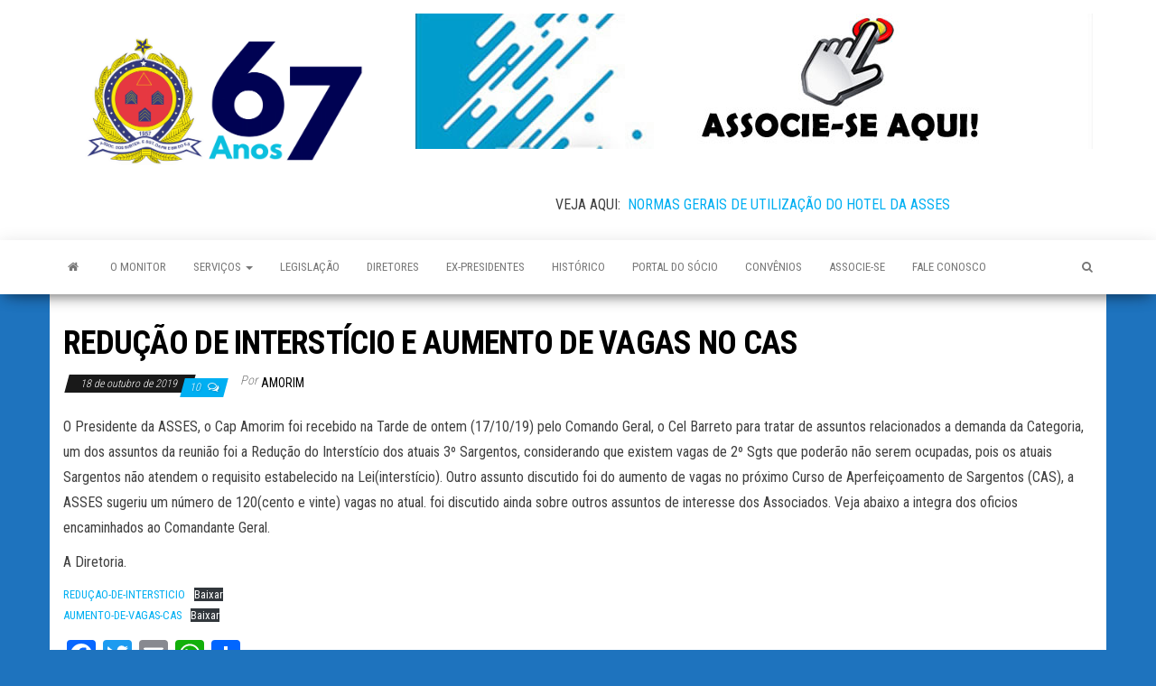

--- FILE ---
content_type: text/html; charset=UTF-8
request_url: http://www.asses.com.br/reducao-de-intersticio-e-aumento-de-vagas-no-cas/
body_size: 59719
content:
<!DOCTYPE html>
<html lang="pt-BR" xmlns:og="http://opengraphprotocol.org/schema/" xmlns:fb="http://www.facebook.com/2008/fbml">
	<head>
		<meta http-equiv="content-type" content="text/html; charset=UTF-8" />
		<meta http-equiv="X-UA-Compatible" content="IE=edge">
		<meta name="viewport" content="width=device-width, initial-scale=1">
		<link rel="pingback" href="http://www.asses.com.br/xmlrpc.php" />
		<title>REDUÇÃO DE INTERSTÍCIO E AUMENTO DE VAGAS NO CAS</title>
<meta name='robots' content='max-image-preview:large' />
	<style>img:is([sizes="auto" i], [sizes^="auto," i]) { contain-intrinsic-size: 3000px 1500px }</style>
	<link rel='dns-prefetch' href='//static.addtoany.com' />
<link rel='dns-prefetch' href='//fonts.googleapis.com' />
<link rel="alternate" type="application/rss+xml" title="Feed para  &raquo;" href="http://www.asses.com.br/feed/" />
<link rel="alternate" type="application/rss+xml" title="Feed de comentários para  &raquo;" href="http://www.asses.com.br/comments/feed/" />
<link rel="alternate" type="application/rss+xml" title="Feed de comentários para  &raquo; REDUÇÃO DE INTERSTÍCIO E AUMENTO DE VAGAS NO CAS" href="http://www.asses.com.br/reducao-de-intersticio-e-aumento-de-vagas-no-cas/feed/" />

<script type="text/javascript">
/* <![CDATA[ */
window._wpemojiSettings = {"baseUrl":"https:\/\/s.w.org\/images\/core\/emoji\/16.0.1\/72x72\/","ext":".png","svgUrl":"https:\/\/s.w.org\/images\/core\/emoji\/16.0.1\/svg\/","svgExt":".svg","source":{"concatemoji":"http:\/\/www.asses.com.br\/wp-includes\/js\/wp-emoji-release.min.js?ver=6.8.3"}};
/*! This file is auto-generated */
!function(s,n){var o,i,e;function c(e){try{var t={supportTests:e,timestamp:(new Date).valueOf()};sessionStorage.setItem(o,JSON.stringify(t))}catch(e){}}function p(e,t,n){e.clearRect(0,0,e.canvas.width,e.canvas.height),e.fillText(t,0,0);var t=new Uint32Array(e.getImageData(0,0,e.canvas.width,e.canvas.height).data),a=(e.clearRect(0,0,e.canvas.width,e.canvas.height),e.fillText(n,0,0),new Uint32Array(e.getImageData(0,0,e.canvas.width,e.canvas.height).data));return t.every(function(e,t){return e===a[t]})}function u(e,t){e.clearRect(0,0,e.canvas.width,e.canvas.height),e.fillText(t,0,0);for(var n=e.getImageData(16,16,1,1),a=0;a<n.data.length;a++)if(0!==n.data[a])return!1;return!0}function f(e,t,n,a){switch(t){case"flag":return n(e,"\ud83c\udff3\ufe0f\u200d\u26a7\ufe0f","\ud83c\udff3\ufe0f\u200b\u26a7\ufe0f")?!1:!n(e,"\ud83c\udde8\ud83c\uddf6","\ud83c\udde8\u200b\ud83c\uddf6")&&!n(e,"\ud83c\udff4\udb40\udc67\udb40\udc62\udb40\udc65\udb40\udc6e\udb40\udc67\udb40\udc7f","\ud83c\udff4\u200b\udb40\udc67\u200b\udb40\udc62\u200b\udb40\udc65\u200b\udb40\udc6e\u200b\udb40\udc67\u200b\udb40\udc7f");case"emoji":return!a(e,"\ud83e\udedf")}return!1}function g(e,t,n,a){var r="undefined"!=typeof WorkerGlobalScope&&self instanceof WorkerGlobalScope?new OffscreenCanvas(300,150):s.createElement("canvas"),o=r.getContext("2d",{willReadFrequently:!0}),i=(o.textBaseline="top",o.font="600 32px Arial",{});return e.forEach(function(e){i[e]=t(o,e,n,a)}),i}function t(e){var t=s.createElement("script");t.src=e,t.defer=!0,s.head.appendChild(t)}"undefined"!=typeof Promise&&(o="wpEmojiSettingsSupports",i=["flag","emoji"],n.supports={everything:!0,everythingExceptFlag:!0},e=new Promise(function(e){s.addEventListener("DOMContentLoaded",e,{once:!0})}),new Promise(function(t){var n=function(){try{var e=JSON.parse(sessionStorage.getItem(o));if("object"==typeof e&&"number"==typeof e.timestamp&&(new Date).valueOf()<e.timestamp+604800&&"object"==typeof e.supportTests)return e.supportTests}catch(e){}return null}();if(!n){if("undefined"!=typeof Worker&&"undefined"!=typeof OffscreenCanvas&&"undefined"!=typeof URL&&URL.createObjectURL&&"undefined"!=typeof Blob)try{var e="postMessage("+g.toString()+"("+[JSON.stringify(i),f.toString(),p.toString(),u.toString()].join(",")+"));",a=new Blob([e],{type:"text/javascript"}),r=new Worker(URL.createObjectURL(a),{name:"wpTestEmojiSupports"});return void(r.onmessage=function(e){c(n=e.data),r.terminate(),t(n)})}catch(e){}c(n=g(i,f,p,u))}t(n)}).then(function(e){for(var t in e)n.supports[t]=e[t],n.supports.everything=n.supports.everything&&n.supports[t],"flag"!==t&&(n.supports.everythingExceptFlag=n.supports.everythingExceptFlag&&n.supports[t]);n.supports.everythingExceptFlag=n.supports.everythingExceptFlag&&!n.supports.flag,n.DOMReady=!1,n.readyCallback=function(){n.DOMReady=!0}}).then(function(){return e}).then(function(){var e;n.supports.everything||(n.readyCallback(),(e=n.source||{}).concatemoji?t(e.concatemoji):e.wpemoji&&e.twemoji&&(t(e.twemoji),t(e.wpemoji)))}))}((window,document),window._wpemojiSettings);
/* ]]> */
</script>
<link rel='stylesheet' id='qligg-swiper-css' href='http://www.asses.com.br/wp-content/plugins/insta-gallery/assets/frontend/swiper/swiper.min.css?ver=4.3.3' type='text/css' media='all' />
<link rel='stylesheet' id='qligg-frontend-css' href='http://www.asses.com.br/wp-content/plugins/insta-gallery/build/frontend/css/style.css?ver=4.3.3' type='text/css' media='all' />
<style id='wp-emoji-styles-inline-css' type='text/css'>

	img.wp-smiley, img.emoji {
		display: inline !important;
		border: none !important;
		box-shadow: none !important;
		height: 1em !important;
		width: 1em !important;
		margin: 0 0.07em !important;
		vertical-align: -0.1em !important;
		background: none !important;
		padding: 0 !important;
	}
</style>
<link rel='stylesheet' id='wp-block-library-css' href='http://www.asses.com.br/wp-includes/css/dist/block-library/style.min.css?ver=6.8.3' type='text/css' media='all' />
<style id='classic-theme-styles-inline-css' type='text/css'>
/*! This file is auto-generated */
.wp-block-button__link{color:#fff;background-color:#32373c;border-radius:9999px;box-shadow:none;text-decoration:none;padding:calc(.667em + 2px) calc(1.333em + 2px);font-size:1.125em}.wp-block-file__button{background:#32373c;color:#fff;text-decoration:none}
</style>
<link rel='stylesheet' id='bplugins-plyrio-css' href='http://www.asses.com.br/wp-content/plugins/html5-video-player/public/css/h5vp.css?ver=2.5.27' type='text/css' media='all' />
<link rel='stylesheet' id='html5-player-video-style-css' href='http://www.asses.com.br/wp-content/plugins/html5-video-player/dist/frontend.css?ver=2.5.27' type='text/css' media='all' />
<link rel='stylesheet' id='buttons-css' href='http://www.asses.com.br/wp-includes/css/buttons.min.css?ver=6.8.3' type='text/css' media='all' />
<link rel='stylesheet' id='dashicons-css' href='http://www.asses.com.br/wp-includes/css/dashicons.min.css?ver=6.8.3' type='text/css' media='all' />
<link rel='stylesheet' id='mediaelement-css' href='http://www.asses.com.br/wp-includes/js/mediaelement/mediaelementplayer-legacy.min.css?ver=4.2.17' type='text/css' media='all' />
<link rel='stylesheet' id='wp-mediaelement-css' href='http://www.asses.com.br/wp-includes/js/mediaelement/wp-mediaelement.min.css?ver=6.8.3' type='text/css' media='all' />
<link rel='stylesheet' id='media-views-css' href='http://www.asses.com.br/wp-includes/css/media-views.min.css?ver=6.8.3' type='text/css' media='all' />
<link rel='stylesheet' id='wp-components-css' href='http://www.asses.com.br/wp-includes/css/dist/components/style.min.css?ver=6.8.3' type='text/css' media='all' />
<link rel='stylesheet' id='wp-preferences-css' href='http://www.asses.com.br/wp-includes/css/dist/preferences/style.min.css?ver=6.8.3' type='text/css' media='all' />
<link rel='stylesheet' id='wp-block-editor-css' href='http://www.asses.com.br/wp-includes/css/dist/block-editor/style.min.css?ver=6.8.3' type='text/css' media='all' />
<link rel='stylesheet' id='wp-reusable-blocks-css' href='http://www.asses.com.br/wp-includes/css/dist/reusable-blocks/style.min.css?ver=6.8.3' type='text/css' media='all' />
<link rel='stylesheet' id='wp-patterns-css' href='http://www.asses.com.br/wp-includes/css/dist/patterns/style.min.css?ver=6.8.3' type='text/css' media='all' />
<link rel='stylesheet' id='wp-editor-css' href='http://www.asses.com.br/wp-includes/css/dist/editor/style.min.css?ver=6.8.3' type='text/css' media='all' />
<link rel='stylesheet' id='qligg-backend-css' href='http://www.asses.com.br/wp-content/plugins/insta-gallery/build/backend/css/style.css?ver=4.3.3' type='text/css' media='all' />
<style id='global-styles-inline-css' type='text/css'>
:root{--wp--preset--aspect-ratio--square: 1;--wp--preset--aspect-ratio--4-3: 4/3;--wp--preset--aspect-ratio--3-4: 3/4;--wp--preset--aspect-ratio--3-2: 3/2;--wp--preset--aspect-ratio--2-3: 2/3;--wp--preset--aspect-ratio--16-9: 16/9;--wp--preset--aspect-ratio--9-16: 9/16;--wp--preset--color--black: #000000;--wp--preset--color--cyan-bluish-gray: #abb8c3;--wp--preset--color--white: #ffffff;--wp--preset--color--pale-pink: #f78da7;--wp--preset--color--vivid-red: #cf2e2e;--wp--preset--color--luminous-vivid-orange: #ff6900;--wp--preset--color--luminous-vivid-amber: #fcb900;--wp--preset--color--light-green-cyan: #7bdcb5;--wp--preset--color--vivid-green-cyan: #00d084;--wp--preset--color--pale-cyan-blue: #8ed1fc;--wp--preset--color--vivid-cyan-blue: #0693e3;--wp--preset--color--vivid-purple: #9b51e0;--wp--preset--gradient--vivid-cyan-blue-to-vivid-purple: linear-gradient(135deg,rgba(6,147,227,1) 0%,rgb(155,81,224) 100%);--wp--preset--gradient--light-green-cyan-to-vivid-green-cyan: linear-gradient(135deg,rgb(122,220,180) 0%,rgb(0,208,130) 100%);--wp--preset--gradient--luminous-vivid-amber-to-luminous-vivid-orange: linear-gradient(135deg,rgba(252,185,0,1) 0%,rgba(255,105,0,1) 100%);--wp--preset--gradient--luminous-vivid-orange-to-vivid-red: linear-gradient(135deg,rgba(255,105,0,1) 0%,rgb(207,46,46) 100%);--wp--preset--gradient--very-light-gray-to-cyan-bluish-gray: linear-gradient(135deg,rgb(238,238,238) 0%,rgb(169,184,195) 100%);--wp--preset--gradient--cool-to-warm-spectrum: linear-gradient(135deg,rgb(74,234,220) 0%,rgb(151,120,209) 20%,rgb(207,42,186) 40%,rgb(238,44,130) 60%,rgb(251,105,98) 80%,rgb(254,248,76) 100%);--wp--preset--gradient--blush-light-purple: linear-gradient(135deg,rgb(255,206,236) 0%,rgb(152,150,240) 100%);--wp--preset--gradient--blush-bordeaux: linear-gradient(135deg,rgb(254,205,165) 0%,rgb(254,45,45) 50%,rgb(107,0,62) 100%);--wp--preset--gradient--luminous-dusk: linear-gradient(135deg,rgb(255,203,112) 0%,rgb(199,81,192) 50%,rgb(65,88,208) 100%);--wp--preset--gradient--pale-ocean: linear-gradient(135deg,rgb(255,245,203) 0%,rgb(182,227,212) 50%,rgb(51,167,181) 100%);--wp--preset--gradient--electric-grass: linear-gradient(135deg,rgb(202,248,128) 0%,rgb(113,206,126) 100%);--wp--preset--gradient--midnight: linear-gradient(135deg,rgb(2,3,129) 0%,rgb(40,116,252) 100%);--wp--preset--font-size--small: 13px;--wp--preset--font-size--medium: 20px;--wp--preset--font-size--large: 36px;--wp--preset--font-size--x-large: 42px;--wp--preset--spacing--20: 0.44rem;--wp--preset--spacing--30: 0.67rem;--wp--preset--spacing--40: 1rem;--wp--preset--spacing--50: 1.5rem;--wp--preset--spacing--60: 2.25rem;--wp--preset--spacing--70: 3.38rem;--wp--preset--spacing--80: 5.06rem;--wp--preset--shadow--natural: 6px 6px 9px rgba(0, 0, 0, 0.2);--wp--preset--shadow--deep: 12px 12px 50px rgba(0, 0, 0, 0.4);--wp--preset--shadow--sharp: 6px 6px 0px rgba(0, 0, 0, 0.2);--wp--preset--shadow--outlined: 6px 6px 0px -3px rgba(255, 255, 255, 1), 6px 6px rgba(0, 0, 0, 1);--wp--preset--shadow--crisp: 6px 6px 0px rgba(0, 0, 0, 1);}:where(.is-layout-flex){gap: 0.5em;}:where(.is-layout-grid){gap: 0.5em;}body .is-layout-flex{display: flex;}.is-layout-flex{flex-wrap: wrap;align-items: center;}.is-layout-flex > :is(*, div){margin: 0;}body .is-layout-grid{display: grid;}.is-layout-grid > :is(*, div){margin: 0;}:where(.wp-block-columns.is-layout-flex){gap: 2em;}:where(.wp-block-columns.is-layout-grid){gap: 2em;}:where(.wp-block-post-template.is-layout-flex){gap: 1.25em;}:where(.wp-block-post-template.is-layout-grid){gap: 1.25em;}.has-black-color{color: var(--wp--preset--color--black) !important;}.has-cyan-bluish-gray-color{color: var(--wp--preset--color--cyan-bluish-gray) !important;}.has-white-color{color: var(--wp--preset--color--white) !important;}.has-pale-pink-color{color: var(--wp--preset--color--pale-pink) !important;}.has-vivid-red-color{color: var(--wp--preset--color--vivid-red) !important;}.has-luminous-vivid-orange-color{color: var(--wp--preset--color--luminous-vivid-orange) !important;}.has-luminous-vivid-amber-color{color: var(--wp--preset--color--luminous-vivid-amber) !important;}.has-light-green-cyan-color{color: var(--wp--preset--color--light-green-cyan) !important;}.has-vivid-green-cyan-color{color: var(--wp--preset--color--vivid-green-cyan) !important;}.has-pale-cyan-blue-color{color: var(--wp--preset--color--pale-cyan-blue) !important;}.has-vivid-cyan-blue-color{color: var(--wp--preset--color--vivid-cyan-blue) !important;}.has-vivid-purple-color{color: var(--wp--preset--color--vivid-purple) !important;}.has-black-background-color{background-color: var(--wp--preset--color--black) !important;}.has-cyan-bluish-gray-background-color{background-color: var(--wp--preset--color--cyan-bluish-gray) !important;}.has-white-background-color{background-color: var(--wp--preset--color--white) !important;}.has-pale-pink-background-color{background-color: var(--wp--preset--color--pale-pink) !important;}.has-vivid-red-background-color{background-color: var(--wp--preset--color--vivid-red) !important;}.has-luminous-vivid-orange-background-color{background-color: var(--wp--preset--color--luminous-vivid-orange) !important;}.has-luminous-vivid-amber-background-color{background-color: var(--wp--preset--color--luminous-vivid-amber) !important;}.has-light-green-cyan-background-color{background-color: var(--wp--preset--color--light-green-cyan) !important;}.has-vivid-green-cyan-background-color{background-color: var(--wp--preset--color--vivid-green-cyan) !important;}.has-pale-cyan-blue-background-color{background-color: var(--wp--preset--color--pale-cyan-blue) !important;}.has-vivid-cyan-blue-background-color{background-color: var(--wp--preset--color--vivid-cyan-blue) !important;}.has-vivid-purple-background-color{background-color: var(--wp--preset--color--vivid-purple) !important;}.has-black-border-color{border-color: var(--wp--preset--color--black) !important;}.has-cyan-bluish-gray-border-color{border-color: var(--wp--preset--color--cyan-bluish-gray) !important;}.has-white-border-color{border-color: var(--wp--preset--color--white) !important;}.has-pale-pink-border-color{border-color: var(--wp--preset--color--pale-pink) !important;}.has-vivid-red-border-color{border-color: var(--wp--preset--color--vivid-red) !important;}.has-luminous-vivid-orange-border-color{border-color: var(--wp--preset--color--luminous-vivid-orange) !important;}.has-luminous-vivid-amber-border-color{border-color: var(--wp--preset--color--luminous-vivid-amber) !important;}.has-light-green-cyan-border-color{border-color: var(--wp--preset--color--light-green-cyan) !important;}.has-vivid-green-cyan-border-color{border-color: var(--wp--preset--color--vivid-green-cyan) !important;}.has-pale-cyan-blue-border-color{border-color: var(--wp--preset--color--pale-cyan-blue) !important;}.has-vivid-cyan-blue-border-color{border-color: var(--wp--preset--color--vivid-cyan-blue) !important;}.has-vivid-purple-border-color{border-color: var(--wp--preset--color--vivid-purple) !important;}.has-vivid-cyan-blue-to-vivid-purple-gradient-background{background: var(--wp--preset--gradient--vivid-cyan-blue-to-vivid-purple) !important;}.has-light-green-cyan-to-vivid-green-cyan-gradient-background{background: var(--wp--preset--gradient--light-green-cyan-to-vivid-green-cyan) !important;}.has-luminous-vivid-amber-to-luminous-vivid-orange-gradient-background{background: var(--wp--preset--gradient--luminous-vivid-amber-to-luminous-vivid-orange) !important;}.has-luminous-vivid-orange-to-vivid-red-gradient-background{background: var(--wp--preset--gradient--luminous-vivid-orange-to-vivid-red) !important;}.has-very-light-gray-to-cyan-bluish-gray-gradient-background{background: var(--wp--preset--gradient--very-light-gray-to-cyan-bluish-gray) !important;}.has-cool-to-warm-spectrum-gradient-background{background: var(--wp--preset--gradient--cool-to-warm-spectrum) !important;}.has-blush-light-purple-gradient-background{background: var(--wp--preset--gradient--blush-light-purple) !important;}.has-blush-bordeaux-gradient-background{background: var(--wp--preset--gradient--blush-bordeaux) !important;}.has-luminous-dusk-gradient-background{background: var(--wp--preset--gradient--luminous-dusk) !important;}.has-pale-ocean-gradient-background{background: var(--wp--preset--gradient--pale-ocean) !important;}.has-electric-grass-gradient-background{background: var(--wp--preset--gradient--electric-grass) !important;}.has-midnight-gradient-background{background: var(--wp--preset--gradient--midnight) !important;}.has-small-font-size{font-size: var(--wp--preset--font-size--small) !important;}.has-medium-font-size{font-size: var(--wp--preset--font-size--medium) !important;}.has-large-font-size{font-size: var(--wp--preset--font-size--large) !important;}.has-x-large-font-size{font-size: var(--wp--preset--font-size--x-large) !important;}
:where(.wp-block-post-template.is-layout-flex){gap: 1.25em;}:where(.wp-block-post-template.is-layout-grid){gap: 1.25em;}
:where(.wp-block-columns.is-layout-flex){gap: 2em;}:where(.wp-block-columns.is-layout-grid){gap: 2em;}
:root :where(.wp-block-pullquote){font-size: 1.5em;line-height: 1.6;}
</style>
<link rel='stylesheet' id='slick-css' href='http://www.asses.com.br/wp-content/plugins/widget-post-slider/assets/css/slick.css?ver=all' type='text/css' media='all' />
<link rel='stylesheet' id='font-awesome-css-css' href='http://www.asses.com.br/wp-content/plugins/widget-post-slider/assets/css/font-awesome.min.css?ver=all' type='text/css' media='all' />
<link rel='stylesheet' id='widget-post-slider-style-css' href='http://www.asses.com.br/wp-content/plugins/widget-post-slider/assets/css/style.css?ver=all' type='text/css' media='all' />
<link rel='stylesheet' id='rss-retriever-css' href='http://www.asses.com.br/wp-content/plugins/wp-rss-retriever/inc/css/rss-retriever.css?ver=1.6.10' type='text/css' media='all' />
<link rel='stylesheet' id='spu-public-css-css' href='http://www.asses.com.br/wp-content/plugins/popups/public/assets/css/public.css?ver=1.9.3.8' type='text/css' media='all' />
<link rel='stylesheet' id='envo-magazine-fonts-css' href='https://fonts.googleapis.com/css?family=Roboto+Condensed%3A300%2C400%2C700&#038;subset=latin%2Clatin-ext' type='text/css' media='all' />
<link rel='stylesheet' id='bootstrap-css' href='http://www.asses.com.br/wp-content/themes/envo-magazine/css/bootstrap.css?ver=3.3.7' type='text/css' media='all' />
<link rel='stylesheet' id='envo-magazine-stylesheet-css' href='http://www.asses.com.br/wp-content/themes/envo-magazine/style.css?ver=1.3.4' type='text/css' media='all' />
<link rel='stylesheet' id='font-awesome-css' href='http://www.asses.com.br/wp-content/themes/envo-magazine/css/font-awesome.min.css?ver=4.7.0' type='text/css' media='all' />
<link rel='stylesheet' id='addtoany-css' href='http://www.asses.com.br/wp-content/plugins/add-to-any/addtoany.min.css?ver=1.16' type='text/css' media='all' />
<script type="text/javascript" src="http://www.asses.com.br/wp-includes/js/jquery/jquery.min.js?ver=3.7.1" id="jquery-core-js"></script>
<script type="text/javascript" src="http://www.asses.com.br/wp-includes/js/jquery/jquery-migrate.min.js?ver=3.4.1" id="jquery-migrate-js"></script>
<script type="text/javascript" id="addtoany-core-js-before">
/* <![CDATA[ */
window.a2a_config=window.a2a_config||{};a2a_config.callbacks=[];a2a_config.overlays=[];a2a_config.templates={};a2a_localize = {
	Share: "Compartilhar",
	Save: "Salvar",
	Subscribe: "Inscrever",
	Email: "Email",
	Bookmark: "Favoritos",
	ShowAll: "Mostrar tudo",
	ShowLess: "Mostrar menos",
	FindServices: "Procurar serviço(s)",
	FindAnyServiceToAddTo: "Encontrar rapidamente qualquer serviço para",
	PoweredBy: "Serviço fornecido por",
	ShareViaEmail: "Share via email",
	SubscribeViaEmail: "Subscribe via email",
	BookmarkInYourBrowser: "Adicionar aos favoritos",
	BookmarkInstructions: "Press Ctrl+D or \u2318+D to bookmark this page",
	AddToYourFavorites: "Adicionar a favoritos",
	SendFromWebOrProgram: "Send from any email address or email program",
	EmailProgram: "Email program",
	More: "More&#8230;",
	ThanksForSharing: "Thanks for sharing!",
	ThanksForFollowing: "Thanks for following!"
};
/* ]]> */
</script>
<script type="text/javascript" async src="https://static.addtoany.com/menu/page.js" id="addtoany-core-js"></script>
<script type="text/javascript" async src="http://www.asses.com.br/wp-content/plugins/add-to-any/addtoany.min.js?ver=1.1" id="addtoany-jquery-js"></script>
<link rel="https://api.w.org/" href="http://www.asses.com.br/wp-json/" /><link rel="alternate" title="JSON" type="application/json" href="http://www.asses.com.br/wp-json/wp/v2/posts/2182" /><link rel="EditURI" type="application/rsd+xml" title="RSD" href="http://www.asses.com.br/xmlrpc.php?rsd" />
<meta name="generator" content="WordPress 6.8.3" />
<link rel="canonical" href="http://www.asses.com.br/reducao-de-intersticio-e-aumento-de-vagas-no-cas/" />
<link rel='shortlink' href='http://www.asses.com.br/?p=2182' />
<link rel="alternate" title="oEmbed (JSON)" type="application/json+oembed" href="http://www.asses.com.br/wp-json/oembed/1.0/embed?url=http%3A%2F%2Fwww.asses.com.br%2Freducao-de-intersticio-e-aumento-de-vagas-no-cas%2F" />
<link rel="alternate" title="oEmbed (XML)" type="text/xml+oembed" href="http://www.asses.com.br/wp-json/oembed/1.0/embed?url=http%3A%2F%2Fwww.asses.com.br%2Freducao-de-intersticio-e-aumento-de-vagas-no-cas%2F&#038;format=xml" />
 <style> #h5vpQuickPlayer { width: 100%; max-width: 100%; margin: 0 auto; } </style> <!-- This code is added by Analytify (5.5.0) https://analytify.io/ !-->
			<script async src="https://www.googletagmanager.com/gtag/js?id=?G-LF3T446FWZ"></script>
			<script>
			window.dataLayer = window.dataLayer || [];
			function gtag(){dataLayer.push(arguments);}
			gtag('js', new Date());

			const configuration = JSON.parse( '{"anonymize_ip":"false","forceSSL":"false","allow_display_features":"false","debug_mode":true}' );
			const gaID = 'G-LF3T446FWZ';

			
			gtag('config', gaID, configuration);

			
			</script>

			<!-- This code is added by Analytify (5.5.0) !-->	<style type="text/css" id="envo-magazine-header-css">
				.site-title,
		.site-description {
			position: absolute;
			clip: rect(1px, 1px, 1px, 1px);
		}
		
	</style>
	<style type="text/css" id="custom-background-css">
body.custom-background { background-color: #1e73be; }
</style>
	<link rel="icon" href="http://www.asses.com.br/wp-content/uploads/2021/10/cropped-img-01-32x32.png" sizes="32x32" />
<link rel="icon" href="http://www.asses.com.br/wp-content/uploads/2021/10/cropped-img-01-192x192.png" sizes="192x192" />
<link rel="apple-touch-icon" href="http://www.asses.com.br/wp-content/uploads/2021/10/cropped-img-01-180x180.png" />
<meta name="msapplication-TileImage" content="http://www.asses.com.br/wp-content/uploads/2021/10/cropped-img-01-270x270.png" />
		<style type="text/css" id="wp-custom-css">
			.navbar-nav > li > a {
    border-bottom: 0;
    text-transform: uppercase;
    vertical-align: middle;
    display: inline-block;
    max-height: 60px;
    font-size: 13px;
}

.news-item h2 a {
    color: #000;
    font-size: 14px;
}

#text-15{
	float:left;
	margin-left:30px;
}
#text-17{
	float: left;
	margin-left:30px;
}

.site-branding-logo img {
	padding: 16px;
	
}		</style>
			</head>
	<body id="blog" class="wp-singular post-template-default single single-post postid-2182 single-format-standard custom-background wp-custom-logo wp-theme-envo-magazine">
		<div class="site-header container-fluid">
	<div class="container" >
		<div class="row" >
			<div class="site-heading col-md-4" >
				<div class="site-branding-logo">
					<a href="http://www.asses.com.br/" class="custom-logo-link" rel="home"><img width="2047" height="888" src="http://www.asses.com.br/wp-content/uploads/2025/01/cropped-ASSES-67-ANOS.png" class="custom-logo" alt="" decoding="async" fetchpriority="high" srcset="http://www.asses.com.br/wp-content/uploads/2025/01/cropped-ASSES-67-ANOS.png 2047w, http://www.asses.com.br/wp-content/uploads/2025/01/cropped-ASSES-67-ANOS-300x130.png 300w, http://www.asses.com.br/wp-content/uploads/2025/01/cropped-ASSES-67-ANOS-1024x444.png 1024w, http://www.asses.com.br/wp-content/uploads/2025/01/cropped-ASSES-67-ANOS-768x333.png 768w, http://www.asses.com.br/wp-content/uploads/2025/01/cropped-ASSES-67-ANOS-1536x666.png 1536w" sizes="(max-width: 2047px) 100vw, 2047px" /></a>				</div>
				<div class="site-branding-text">
											<p class="site-title"><a href="http://www.asses.com.br/" rel="home"></a></p>
					
									</div><!-- .site-branding-text -->
			</div>
							<div class="site-heading-sidebar col-md-8" >
					<div id="content-header-section" class="text-right">
						<div id="media_image-13" class="widget widget_media_image"><a href="https://portalasses.com.br/cadastro/"><img width="750" height="150" src="http://www.asses.com.br/wp-content/uploads/2020/04/bannerAsses5.jpg" class="image wp-image-2738  attachment-full size-full" alt="" style="max-width: 100%; height: auto;" decoding="async" srcset="http://www.asses.com.br/wp-content/uploads/2020/04/bannerAsses5.jpg 750w, http://www.asses.com.br/wp-content/uploads/2020/04/bannerAsses5-300x60.jpg 300w" sizes="(max-width: 750px) 100vw, 750px" /></a></div><div id="block-29" class="widget widget_block widget_text">
<p></p>
</div><div id="block-31" class="widget widget_block widget_text">
<p class="has-text-align-center"><mark style="background-color:#ffffff" class="has-inline-color has-vivid-red-color"><strong>  </strong></mark></p>
</div><div id="block-33" class="widget widget_block widget_text">
<p class="has-text-align-center">VEJA AQUI: <mark style="background-color:#ffffff" class="has-inline-color has-vivid-red-color"><a href="http://www.asses.com.br/wp-content/uploads/2024/11/NORMAS-DO-HOTEL.pdf" target="_blank" rel="noreferrer noopener">NORMAS GERAIS DE UTILIZAÇÃO DO HOTEL DA  ASSES</a></mark></p>
</div>	
					</div>
				</div>
				
		</div>
	</div>
</div>
 
<div class="main-menu">
	<nav id="site-navigation" class="navbar navbar-default">     
		<div class="container">   
			<div class="navbar-header">
									<div id="main-menu-panel" class="open-panel" data-panel="main-menu-panel">
						<span></span>
						<span></span>
						<span></span>
					</div>
							</div> 
						<ul class="nav navbar-nav search-icon navbar-left hidden-xs">
				<li class="home-icon">
					<a href="http://www.asses.com.br/" title="">
						<i class="fa fa-home"></i>
					</a>
				</li>
			</ul>
						<div class="menu-container"><ul id="menu-principal" class="nav navbar-nav navbar-left"><li itemscope="itemscope" itemtype="https://www.schema.org/SiteNavigationElement" id="menu-item-1252" class="menu-item menu-item-type-post_type menu-item-object-page menu-item-1252"><a title="O Monitor" href="http://www.asses.com.br/o-monitor/">O Monitor</a></li>
<li itemscope="itemscope" itemtype="https://www.schema.org/SiteNavigationElement" id="menu-item-1255" class="menu-item menu-item-type-post_type menu-item-object-page menu-item-has-children menu-item-1255 dropdown"><a title="Serviços" href="http://www.asses.com.br/servicos/" data-toggle="dropdown" class="dropdown-toggle" aria-haspopup="true">Serviços <span class="caret"></span></a>
<ul role="menu" class=" dropdown-menu" >
	<li itemscope="itemscope" itemtype="https://www.schema.org/SiteNavigationElement" id="menu-item-6790" class="menu-item menu-item-type-custom menu-item-object-custom menu-item-6790"><a title="Área Camping" href="https://portalasses.com.br/agenda_camping/">Área Camping</a></li>
	<li itemscope="itemscope" itemtype="https://www.schema.org/SiteNavigationElement" id="menu-item-1253" class="menu-item menu-item-type-post_type menu-item-object-page menu-item-1253"><a title="REPRESENTANTES DA ASSES NAS CIAS E BATALHÕES da PMES e CBMES." href="http://www.asses.com.br/representacoes-asses/">REPRESENTANTES DA ASSES NAS CIAS E BATALHÕES da PMES e CBMES.</a></li>
</ul>
</li>
<li itemscope="itemscope" itemtype="https://www.schema.org/SiteNavigationElement" id="menu-item-1256" class="menu-item menu-item-type-post_type menu-item-object-page menu-item-1256"><a title="Legislação" href="http://www.asses.com.br/legislacao/">Legislação</a></li>
<li itemscope="itemscope" itemtype="https://www.schema.org/SiteNavigationElement" id="menu-item-5145" class="menu-item menu-item-type-post_type menu-item-object-page menu-item-5145"><a title="Diretores" href="http://www.asses.com.br/diretores/">Diretores</a></li>
<li itemscope="itemscope" itemtype="https://www.schema.org/SiteNavigationElement" id="menu-item-1257" class="menu-item menu-item-type-post_type menu-item-object-page menu-item-1257"><a title="Ex-Presidentes" href="http://www.asses.com.br/ex-presidentes/">Ex-Presidentes</a></li>
<li itemscope="itemscope" itemtype="https://www.schema.org/SiteNavigationElement" id="menu-item-1258" class="menu-item menu-item-type-post_type menu-item-object-page menu-item-1258"><a title="Histórico" href="http://www.asses.com.br/historico/">Histórico</a></li>
<li itemscope="itemscope" itemtype="https://www.schema.org/SiteNavigationElement" id="menu-item-1349" class="menu-item menu-item-type-custom menu-item-object-custom menu-item-1349"><a title="Portal do Sócio" href="http://portalasses.com.br">Portal do Sócio</a></li>
<li itemscope="itemscope" itemtype="https://www.schema.org/SiteNavigationElement" id="menu-item-7581" class="menu-item menu-item-type-post_type menu-item-object-page menu-item-7581"><a title="Convênios" href="http://www.asses.com.br/relacao-de-convenios-asses/">Convênios</a></li>
<li itemscope="itemscope" itemtype="https://www.schema.org/SiteNavigationElement" id="menu-item-2650" class="menu-item menu-item-type-custom menu-item-object-custom menu-item-2650"><a title="Associe-se" target="_blank" href="https://portalasses.com.br/cadastro/">Associe-se</a></li>
<li itemscope="itemscope" itemtype="https://www.schema.org/SiteNavigationElement" id="menu-item-1251" class="menu-item menu-item-type-post_type menu-item-object-page menu-item-1251"><a title="Fale Conosco" href="http://www.asses.com.br/fale-conosco/">Fale Conosco</a></li>
</ul></div>			<ul class="nav navbar-nav search-icon navbar-right hidden-xs">
				<li class="top-search-icon">
					<a href="#">
						<i class="fa fa-search"></i>
					</a>
				</li>
				<div class="top-search-box">
					<form role="search" method="get" id="searchform" class="searchform" action="http://www.asses.com.br/">
				<div>
					<label class="screen-reader-text" for="s">Pesquisar por:</label>
					<input type="text" value="" name="s" id="s" />
					<input type="submit" id="searchsubmit" value="Pesquisar" />
				</div>
			</form>				</div>
			</ul>
		</div>
			</nav> 
</div>

<div class="container main-container" role="main">
	<div class="page-area">
		
<!-- start content container -->
<!-- start content container -->
<div class="row">      
	<article class="col-md-12">
		                         
				<div class="post-2182 post type-post status-publish format-standard has-post-thumbnail hentry category-noticias">
							
							<h1 class="single-title">REDUÇÃO DE INTERSTÍCIO E AUMENTO DE VAGAS NO CAS</h1>						<span class="posted-date">
		18 de outubro de 2019	</span>
	<span class="comments-meta">
						<a href="http://www.asses.com.br/reducao-de-intersticio-e-aumento-de-vagas-no-cas/#comments" rel="nofollow" title="ComentarREDUÇÃO DE INTERSTÍCIO E AUMENTO DE VAGAS NO CAS">
					10				</a>
					<i class="fa fa-comments-o"></i>
	</span>
								<span class="author-meta">
			<span class="author-meta-by">Por</span>
			<a href="http://www.asses.com.br/author/amorim/">
				Amorim			</a>
		</span>
						<div class="single-content"> 
						<div class="single-entry-summary">
							 
							
<p>O Presidente da ASSES, o  Cap Amorim foi recebido na Tarde de ontem (17/10/19) pelo Comando Geral, o Cel Barreto para tratar de assuntos relacionados a demanda da Categoria, um dos  assuntos da reunião foi a Redução do  Interstício dos atuais 3º Sargentos, considerando que existem vagas de 2º Sgts que  poderão não serem ocupadas, pois os atuais Sargentos não atendem o requisito estabelecido na Lei(interstício). Outro assunto discutido foi do aumento de vagas no próximo Curso de Aperfeiçoamento de Sargentos (CAS), a ASSES sugeriu um número de 120(cento e vinte) vagas no atual.  foi discutido ainda sobre outros assuntos de interesse dos Associados. Veja abaixo a integra dos oficios encaminhados ao Comandante Geral.</p>



<p>A Diretoria.</p>



<div class="wp-block-file"><a href="http://www.asses.com.br/wp-content/uploads/2019/10/REDUÇAO-DE-INTERSTICIO.pdf">REDUÇAO-DE-INTERSTICIO</a><a href="http://www.asses.com.br/wp-content/uploads/2019/10/REDUÇAO-DE-INTERSTICIO.pdf" class="wp-block-file__button" download>Baixar</a></div>



<div class="wp-block-file"><a href="http://www.asses.com.br/wp-content/uploads/2019/10/AUMENTO-DE-VAGAS-CAS.pdf">AUMENTO-DE-VAGAS-CAS</a><a href="http://www.asses.com.br/wp-content/uploads/2019/10/AUMENTO-DE-VAGAS-CAS.pdf" class="wp-block-file__button" download>Baixar</a></div>
<div class="addtoany_share_save_container addtoany_content addtoany_content_bottom"><div class="a2a_kit a2a_kit_size_32 addtoany_list" data-a2a-url="http://www.asses.com.br/reducao-de-intersticio-e-aumento-de-vagas-no-cas/" data-a2a-title="REDUÇÃO DE INTERSTÍCIO E AUMENTO DE VAGAS NO CAS"><a class="a2a_button_facebook" href="https://www.addtoany.com/add_to/facebook?linkurl=http%3A%2F%2Fwww.asses.com.br%2Freducao-de-intersticio-e-aumento-de-vagas-no-cas%2F&amp;linkname=REDU%C3%87%C3%83O%20DE%20INTERST%C3%8DCIO%20E%20AUMENTO%20DE%20VAGAS%20NO%20CAS" title="Facebook" rel="nofollow noopener" target="_blank"></a><a class="a2a_button_twitter" href="https://www.addtoany.com/add_to/twitter?linkurl=http%3A%2F%2Fwww.asses.com.br%2Freducao-de-intersticio-e-aumento-de-vagas-no-cas%2F&amp;linkname=REDU%C3%87%C3%83O%20DE%20INTERST%C3%8DCIO%20E%20AUMENTO%20DE%20VAGAS%20NO%20CAS" title="Twitter" rel="nofollow noopener" target="_blank"></a><a class="a2a_button_email" href="https://www.addtoany.com/add_to/email?linkurl=http%3A%2F%2Fwww.asses.com.br%2Freducao-de-intersticio-e-aumento-de-vagas-no-cas%2F&amp;linkname=REDU%C3%87%C3%83O%20DE%20INTERST%C3%8DCIO%20E%20AUMENTO%20DE%20VAGAS%20NO%20CAS" title="Email" rel="nofollow noopener" target="_blank"></a><a class="a2a_button_whatsapp" href="https://www.addtoany.com/add_to/whatsapp?linkurl=http%3A%2F%2Fwww.asses.com.br%2Freducao-de-intersticio-e-aumento-de-vagas-no-cas%2F&amp;linkname=REDU%C3%87%C3%83O%20DE%20INTERST%C3%8DCIO%20E%20AUMENTO%20DE%20VAGAS%20NO%20CAS" title="WhatsApp" rel="nofollow noopener" target="_blank"></a><a class="a2a_dd addtoany_share_save addtoany_share" href="https://www.addtoany.com/share"></a></div></div> 
							 
						</div><!-- .single-entry-summary -->
												<div class="entry-footer"><div class="cat-links"><span class="space-right">Categoria</span><a href="http://www.asses.com.br/category/noticias/">Notícias</a></div></div>					</div>
							<div class="prev-next-links">
					<div class="arrowLeft">
				<a href="http://www.asses.com.br/dias-das-criancas-bicanga/" rel="prev"><i class="fa fa-angle-double-left fa-2x" aria-hidden="true"></i></a>				<div class="prev-next-links-thumb">
					<a href="http://www.asses.com.br/dias-das-criancas-bicanga/" rel="prev"><img width="90" height="120" src="http://www.asses.com.br/wp-content/uploads/2019/10/criança2.jpg" class="attachment-envo-magazine-thumbnail size-envo-magazine-thumbnail wp-post-image" alt="" decoding="async" srcset="http://www.asses.com.br/wp-content/uploads/2019/10/criança2.jpg 960w, http://www.asses.com.br/wp-content/uploads/2019/10/criança2-225x300.jpg 225w, http://www.asses.com.br/wp-content/uploads/2019/10/criança2-768x1024.jpg 768w" sizes="(max-width: 90px) 100vw, 90px" /></a>				</div>
				<div class="prev-next-links-title">
					<a href="http://www.asses.com.br/dias-das-criancas-bicanga/" rel="prev">DIAS DAS CRIANÇAS &#8211; BICANGA</a>				</div>	
			</div>
			
			<div class="arrowRight">
				<a href="http://www.asses.com.br/prestacao-de-contas-dia-das-criancas/" rel="next"><i class="fa fa-angle-double-right fa-2x" aria-hidden="true"></i></a>				<div class="prev-next-links-thumb">
					<a href="http://www.asses.com.br/prestacao-de-contas-dia-das-criancas/" rel="next"><img width="160" height="82" src="http://www.asses.com.br/wp-content/uploads/2019/11/prestaçao-de-contas-011.jpg" class="attachment-envo-magazine-thumbnail size-envo-magazine-thumbnail wp-post-image" alt="" decoding="async" srcset="http://www.asses.com.br/wp-content/uploads/2019/11/prestaçao-de-contas-011.jpg 313w, http://www.asses.com.br/wp-content/uploads/2019/11/prestaçao-de-contas-011-300x154.jpg 300w" sizes="(max-width: 160px) 100vw, 160px" /></a>				</div>
				<div class="prev-next-links-title">
					<a href="http://www.asses.com.br/prestacao-de-contas-dia-das-criancas/" rel="next">PRESTAÇÃO DE CONTAS &#8211; DIA DAS CRIANÇAS</a>				</div>	
			</div>
		
				</div>
													<div class="single-footer">
								<div id="comments" class="comments-template">
					<h4 id="comments">
				10 Comentários			</h4>
			<ul class="commentlist list-unstyled">
						<li class="comment even thread-even depth-1 parent" id="comment-57">
				<div id="div-comment-57" class="comment-body">
				<div class="comment-author vcard">
			<img alt='' src='https://secure.gravatar.com/avatar/21eb76fba33d08be034c23dd3762e9ea90414060641cbb8de7eb35ebc484b7d8?s=32&#038;d=mm&#038;r=g' srcset='https://secure.gravatar.com/avatar/21eb76fba33d08be034c23dd3762e9ea90414060641cbb8de7eb35ebc484b7d8?s=64&#038;d=mm&#038;r=g 2x' class='avatar avatar-32 photo' height='32' width='32' loading='lazy' decoding='async'/>			<cite class="fn">CAS2019</cite> <span class="says">disse:</span>		</div>
		
		<div class="comment-meta commentmetadata">
			<a href="http://www.asses.com.br/reducao-de-intersticio-e-aumento-de-vagas-no-cas/#comment-57">8 de novembro de 2019 às 12:31</a>		</div>

		<p>Boa tarde, senhor Presidente</p>
<p>Houve algum retorno do CMT Geral em relação ao número de vagas para o CAS?</p>

		<div class="reply"><a rel="nofollow" class="comment-reply-link" href="http://www.asses.com.br/reducao-de-intersticio-e-aumento-de-vagas-no-cas/?replytocom=57#respond" data-commentid="57" data-postid="2182" data-belowelement="div-comment-57" data-respondelement="respond" data-replyto="Responder para CAS2019" aria-label="Responder para CAS2019">Responder</a></div>
				</div>
				<ul class="children">
		<li class="comment byuser comment-author-amorim bypostauthor odd alt depth-2" id="comment-58">
				<div id="div-comment-58" class="comment-body">
				<div class="comment-author vcard">
			<img alt='' src='https://secure.gravatar.com/avatar/08dd3735b0aba0da62ef99208742621084de09a05f680ec96f75cf132a08e42b?s=32&#038;d=mm&#038;r=g' srcset='https://secure.gravatar.com/avatar/08dd3735b0aba0da62ef99208742621084de09a05f680ec96f75cf132a08e42b?s=64&#038;d=mm&#038;r=g 2x' class='avatar avatar-32 photo' height='32' width='32' loading='lazy' decoding='async'/>			<cite class="fn"><a href="http://asses.com.br" class="url" rel="ugc external nofollow">Amorim</a></cite> <span class="says">disse:</span>		</div>
		
		<div class="comment-meta commentmetadata">
			<a href="http://www.asses.com.br/reducao-de-intersticio-e-aumento-de-vagas-no-cas/#comment-58">8 de novembro de 2019 às 17:21</a>		</div>

		<p>Boa tarde, ainda nao. Mas segundo me disse hj, eu terei noticiais boas. Vamos aguardar.</p>

		<div class="reply"><a rel="nofollow" class="comment-reply-link" href="http://www.asses.com.br/reducao-de-intersticio-e-aumento-de-vagas-no-cas/?replytocom=58#respond" data-commentid="58" data-postid="2182" data-belowelement="div-comment-58" data-respondelement="respond" data-replyto="Responder para Amorim" aria-label="Responder para Amorim">Responder</a></div>
				</div>
				</li><!-- #comment-## -->
</ul><!-- .children -->
</li><!-- #comment-## -->
		<li class="comment even thread-odd thread-alt depth-1 parent" id="comment-63">
				<div id="div-comment-63" class="comment-body">
				<div class="comment-author vcard">
			<img alt='' src='https://secure.gravatar.com/avatar/c8843b49b3d2bc3cdbb7719449bc02d8acfdf4c45a408bb1b82da4f576f6ca79?s=32&#038;d=mm&#038;r=g' srcset='https://secure.gravatar.com/avatar/c8843b49b3d2bc3cdbb7719449bc02d8acfdf4c45a408bb1b82da4f576f6ca79?s=64&#038;d=mm&#038;r=g 2x' class='avatar avatar-32 photo' height='32' width='32' loading='lazy' decoding='async'/>			<cite class="fn">EZIO CLAUDIO DA SILVA</cite> <span class="says">disse:</span>		</div>
		
		<div class="comment-meta commentmetadata">
			<a href="http://www.asses.com.br/reducao-de-intersticio-e-aumento-de-vagas-no-cas/#comment-63">14 de novembro de 2019 às 17:33</a>		</div>

		<p>Então deverá reduzir o interstício de 2° para 1° tbm</p>

		<div class="reply"><a rel="nofollow" class="comment-reply-link" href="http://www.asses.com.br/reducao-de-intersticio-e-aumento-de-vagas-no-cas/?replytocom=63#respond" data-commentid="63" data-postid="2182" data-belowelement="div-comment-63" data-respondelement="respond" data-replyto="Responder para EZIO CLAUDIO DA SILVA" aria-label="Responder para EZIO CLAUDIO DA SILVA">Responder</a></div>
				</div>
				<ul class="children">
		<li class="comment byuser comment-author-amorim bypostauthor odd alt depth-2" id="comment-65">
				<div id="div-comment-65" class="comment-body">
				<div class="comment-author vcard">
			<img alt='' src='https://secure.gravatar.com/avatar/08dd3735b0aba0da62ef99208742621084de09a05f680ec96f75cf132a08e42b?s=32&#038;d=mm&#038;r=g' srcset='https://secure.gravatar.com/avatar/08dd3735b0aba0da62ef99208742621084de09a05f680ec96f75cf132a08e42b?s=64&#038;d=mm&#038;r=g 2x' class='avatar avatar-32 photo' height='32' width='32' loading='lazy' decoding='async'/>			<cite class="fn"><a href="http://asses.com.br" class="url" rel="ugc external nofollow">Amorim</a></cite> <span class="says">disse:</span>		</div>
		
		<div class="comment-meta commentmetadata">
			<a href="http://www.asses.com.br/reducao-de-intersticio-e-aumento-de-vagas-no-cas/#comment-65">25 de novembro de 2019 às 15:29</a>		</div>

		<p>sim.</p>

		<div class="reply"><a rel="nofollow" class="comment-reply-link" href="http://www.asses.com.br/reducao-de-intersticio-e-aumento-de-vagas-no-cas/?replytocom=65#respond" data-commentid="65" data-postid="2182" data-belowelement="div-comment-65" data-respondelement="respond" data-replyto="Responder para Amorim" aria-label="Responder para Amorim">Responder</a></div>
				</div>
				</li><!-- #comment-## -->
</ul><!-- .children -->
</li><!-- #comment-## -->
		<li class="comment even thread-even depth-1 parent" id="comment-68">
				<div id="div-comment-68" class="comment-body">
				<div class="comment-author vcard">
			<img alt='' src='https://secure.gravatar.com/avatar/55deb88a3c8800ec75673fb3e0152ad590f62da3cc6fdc2c53e731e837d5ddee?s=32&#038;d=mm&#038;r=g' srcset='https://secure.gravatar.com/avatar/55deb88a3c8800ec75673fb3e0152ad590f62da3cc6fdc2c53e731e837d5ddee?s=64&#038;d=mm&#038;r=g 2x' class='avatar avatar-32 photo' height='32' width='32' loading='lazy' decoding='async'/>			<cite class="fn">Antonio</cite> <span class="says">disse:</span>		</div>
		
		<div class="comment-meta commentmetadata">
			<a href="http://www.asses.com.br/reducao-de-intersticio-e-aumento-de-vagas-no-cas/#comment-68">27 de novembro de 2019 às 20:53</a>		</div>

		<p>CAP Amorim,<br />
mais interstício será para todos Quadros QOA?<br />
lembra dos 2º SGT também ;</p>

		<div class="reply"><a rel="nofollow" class="comment-reply-link" href="http://www.asses.com.br/reducao-de-intersticio-e-aumento-de-vagas-no-cas/?replytocom=68#respond" data-commentid="68" data-postid="2182" data-belowelement="div-comment-68" data-respondelement="respond" data-replyto="Responder para Antonio" aria-label="Responder para Antonio">Responder</a></div>
				</div>
				<ul class="children">
		<li class="comment byuser comment-author-amorim bypostauthor odd alt depth-2" id="comment-78">
				<div id="div-comment-78" class="comment-body">
				<div class="comment-author vcard">
			<img alt='' src='https://secure.gravatar.com/avatar/08dd3735b0aba0da62ef99208742621084de09a05f680ec96f75cf132a08e42b?s=32&#038;d=mm&#038;r=g' srcset='https://secure.gravatar.com/avatar/08dd3735b0aba0da62ef99208742621084de09a05f680ec96f75cf132a08e42b?s=64&#038;d=mm&#038;r=g 2x' class='avatar avatar-32 photo' height='32' width='32' loading='lazy' decoding='async'/>			<cite class="fn"><a href="http://asses.com.br" class="url" rel="ugc external nofollow">Amorim</a></cite> <span class="says">disse:</span>		</div>
		
		<div class="comment-meta commentmetadata">
			<a href="http://www.asses.com.br/reducao-de-intersticio-e-aumento-de-vagas-no-cas/#comment-78">20 de dezembro de 2019 às 13:19</a>		</div>

		<p>Não será pra todos, como ja informei, apenas para as vagas surgidas até 25 de DEz de 2019.</p>

		<div class="reply"><a rel="nofollow" class="comment-reply-link" href="http://www.asses.com.br/reducao-de-intersticio-e-aumento-de-vagas-no-cas/?replytocom=78#respond" data-commentid="78" data-postid="2182" data-belowelement="div-comment-78" data-respondelement="respond" data-replyto="Responder para Amorim" aria-label="Responder para Amorim">Responder</a></div>
				</div>
				</li><!-- #comment-## -->
</ul><!-- .children -->
</li><!-- #comment-## -->
		<li class="comment even thread-odd thread-alt depth-1 parent" id="comment-69">
				<div id="div-comment-69" class="comment-body">
				<div class="comment-author vcard">
			<img alt='' src='https://secure.gravatar.com/avatar/55deb88a3c8800ec75673fb3e0152ad590f62da3cc6fdc2c53e731e837d5ddee?s=32&#038;d=mm&#038;r=g' srcset='https://secure.gravatar.com/avatar/55deb88a3c8800ec75673fb3e0152ad590f62da3cc6fdc2c53e731e837d5ddee?s=64&#038;d=mm&#038;r=g 2x' class='avatar avatar-32 photo' height='32' width='32' loading='lazy' decoding='async'/>			<cite class="fn">Antonio</cite> <span class="says">disse:</span>		</div>
		
		<div class="comment-meta commentmetadata">
			<a href="http://www.asses.com.br/reducao-de-intersticio-e-aumento-de-vagas-no-cas/#comment-69">27 de novembro de 2019 às 20:56</a>		</div>

		<p>ola<br />
Sugiro a vossa senhoria, que peça as vagas que foram dividas em 2020/2021/2022, nos Quadros de 2ºTen a Cap. QOA.</p>
<p>QUE POSSA SER TODAS USADAS AGORA EM 2020, POIS MUITOS JÁ PERTO DE IR EM BORA ESTE ANO.</p>

		<div class="reply"><a rel="nofollow" class="comment-reply-link" href="http://www.asses.com.br/reducao-de-intersticio-e-aumento-de-vagas-no-cas/?replytocom=69#respond" data-commentid="69" data-postid="2182" data-belowelement="div-comment-69" data-respondelement="respond" data-replyto="Responder para Antonio" aria-label="Responder para Antonio">Responder</a></div>
				</div>
				<ul class="children">
		<li class="comment byuser comment-author-amorim bypostauthor odd alt depth-2" id="comment-77">
				<div id="div-comment-77" class="comment-body">
				<div class="comment-author vcard">
			<img alt='' src='https://secure.gravatar.com/avatar/08dd3735b0aba0da62ef99208742621084de09a05f680ec96f75cf132a08e42b?s=32&#038;d=mm&#038;r=g' srcset='https://secure.gravatar.com/avatar/08dd3735b0aba0da62ef99208742621084de09a05f680ec96f75cf132a08e42b?s=64&#038;d=mm&#038;r=g 2x' class='avatar avatar-32 photo' height='32' width='32' loading='lazy' decoding='async'/>			<cite class="fn"><a href="http://asses.com.br" class="url" rel="ugc external nofollow">Amorim</a></cite> <span class="says">disse:</span>		</div>
		
		<div class="comment-meta commentmetadata">
			<a href="http://www.asses.com.br/reducao-de-intersticio-e-aumento-de-vagas-no-cas/#comment-77">20 de dezembro de 2019 às 13:18</a>		</div>

		<p>Boa tarde, Ja sugerimos isso tambem, agora falta apenas o Governador aprovar. Mas estamos pedindo aumento salarial. Tudo que pode ajudar os militares temos solicitado ao Governo. Nao será por falta de sugestao que nao receberemos melhorias. A Diretoria está atenta a tudo isso.</p>

		<div class="reply"><a rel="nofollow" class="comment-reply-link" href="http://www.asses.com.br/reducao-de-intersticio-e-aumento-de-vagas-no-cas/?replytocom=77#respond" data-commentid="77" data-postid="2182" data-belowelement="div-comment-77" data-respondelement="respond" data-replyto="Responder para Amorim" aria-label="Responder para Amorim">Responder</a></div>
				</div>
				</li><!-- #comment-## -->
</ul><!-- .children -->
</li><!-- #comment-## -->
		<li class="comment even thread-even depth-1 parent" id="comment-73">
				<div id="div-comment-73" class="comment-body">
				<div class="comment-author vcard">
			<img alt='' src='https://secure.gravatar.com/avatar/9151e85e1f49b5d00026c633671d8d418282ad75930fae8a403bf6403329cc91?s=32&#038;d=mm&#038;r=g' srcset='https://secure.gravatar.com/avatar/9151e85e1f49b5d00026c633671d8d418282ad75930fae8a403bf6403329cc91?s=64&#038;d=mm&#038;r=g 2x' class='avatar avatar-32 photo' height='32' width='32' loading='lazy' decoding='async'/>			<cite class="fn">FABIANO RODRIGUES DE OLIVEIRA</cite> <span class="says">disse:</span>		</div>
		
		<div class="comment-meta commentmetadata">
			<a href="http://www.asses.com.br/reducao-de-intersticio-e-aumento-de-vagas-no-cas/#comment-73">19 de dezembro de 2019 às 03:54</a>		</div>

		<p>reduziu o intersticio de 2º para 1º?</p>

		<div class="reply"><a rel="nofollow" class="comment-reply-link" href="http://www.asses.com.br/reducao-de-intersticio-e-aumento-de-vagas-no-cas/?replytocom=73#respond" data-commentid="73" data-postid="2182" data-belowelement="div-comment-73" data-respondelement="respond" data-replyto="Responder para FABIANO RODRIGUES DE OLIVEIRA" aria-label="Responder para FABIANO RODRIGUES DE OLIVEIRA">Responder</a></div>
				</div>
				<ul class="children">
		<li class="comment byuser comment-author-amorim bypostauthor odd alt depth-2" id="comment-76">
				<div id="div-comment-76" class="comment-body">
				<div class="comment-author vcard">
			<img alt='' src='https://secure.gravatar.com/avatar/08dd3735b0aba0da62ef99208742621084de09a05f680ec96f75cf132a08e42b?s=32&#038;d=mm&#038;r=g' srcset='https://secure.gravatar.com/avatar/08dd3735b0aba0da62ef99208742621084de09a05f680ec96f75cf132a08e42b?s=64&#038;d=mm&#038;r=g 2x' class='avatar avatar-32 photo' height='32' width='32' loading='lazy' decoding='async'/>			<cite class="fn"><a href="http://asses.com.br" class="url" rel="ugc external nofollow">Amorim</a></cite> <span class="says">disse:</span>		</div>
		
		<div class="comment-meta commentmetadata">
			<a href="http://www.asses.com.br/reducao-de-intersticio-e-aumento-de-vagas-no-cas/#comment-76">20 de dezembro de 2019 às 13:16</a>		</div>

		<p>Não, o interstício será reduzidos apenas para atender as vagas existentes hoje(25DEZ).</p>

		<div class="reply"><a rel="nofollow" class="comment-reply-link" href="http://www.asses.com.br/reducao-de-intersticio-e-aumento-de-vagas-no-cas/?replytocom=76#respond" data-commentid="76" data-postid="2182" data-belowelement="div-comment-76" data-respondelement="respond" data-replyto="Responder para Amorim" aria-label="Responder para Amorim">Responder</a></div>
				</div>
				</li><!-- #comment-## -->
</ul><!-- .children -->
</li><!-- #comment-## -->
			</ul>
				<div id="respond" class="comment-respond">
		<h3 id="reply-title" class="comment-reply-title">Deixe um comentário <small><a rel="nofollow" id="cancel-comment-reply-link" href="/reducao-de-intersticio-e-aumento-de-vagas-no-cas/#respond" style="display:none;">Cancelar resposta</a></small></h3><form action="http://www.asses.com.br/wp-comments-post.php" method="post" id="commentform" class="comment-form"><input type="hidden" autocomplete="off" autocorrect="off" name="Mx-W-A-CoE-e-k-LSC-ps" value="" /><p class="comment-notes"><span id="email-notes">O seu endereço de e-mail não será publicado.</span> <span class="required-field-message">Campos obrigatórios são marcados com <span class="required">*</span></span></p><p class="comment-form-comment"><label for="comment">Comentário <span class="required">*</span></label> <textarea id="comment" name="comment" cols="45" rows="8" maxlength="65525" required="required"></textarea></p><p class="comment-form-author"><label for="author">Nome <span class="required">*</span></label> <input id="author" name="author" type="text" value="" size="30" maxlength="245" autocomplete="name" required="required" /></p>
<p class="comment-form-email"><label for="email">E-mail <span class="required">*</span></label> <input id="email" name="email" type="text" value="" size="30" maxlength="100" aria-describedby="email-notes" autocomplete="email" required="required" /></p>
<p class="comment-form-url"><label for="url">Site</label> <input id="url" name="url" type="text" value="" size="30" maxlength="200" autocomplete="url" /></p>
<p class="comment-form-cookies-consent"><input id="wp-comment-cookies-consent" name="wp-comment-cookies-consent" type="checkbox" value="yes" /> <label for="wp-comment-cookies-consent">Salvar meus dados neste navegador para a próxima vez que eu comentar.</label></p>
<p class="form-submit"><input name="submit" type="submit" id="submit" class="submit" value="Publicar comentário" /> <input type='hidden' name='comment_post_ID' value='2182' id='comment_post_ID' />
<input type='hidden' name='comment_parent' id='comment_parent' value='0' />
</p></form>	</div><!-- #respond -->
		</div>
 
						</div>
									</div>        
			        
		    
	</article> 
	</div>
<!-- end content container -->
<!-- end content container -->

</div><!-- end main-container -->
</div><!-- end page-area -->
  				
	<div id="content-footer-section" class="container-fluid clearfix">
		<div class="container">
			<div id="text-8" class="widget widget_text col-md-3"><div class="widget-title"><h3>Sobre</h3></div>			<div class="textwidget"><p>Endereço Sede Administrativa: R. Jaime Vilas Bôas, 356 - Monte Belo, Vitória - ES, 29053-370. Telefone: (27) 3222-2084 / 98819-1890</p>
<p>Sede Recreativa: Endereço: Rua Tocantins, 54 - Bicanga, Serra - ES, 29164-822<br />
Telefone: (27) 99977-0778 / 98819-0398</p>
<p>Email Geral: asses@asses.com.br<br />
WhatsApp Geral Asses: 98818-4698</p>
</div>
		</div><div id="text-10" class="widget widget_text col-md-3"><div class="widget-title"><h3>Associações</h3></div>			<div class="textwidget"><ul>
<li> <a href="">ASSES</a></li>
<li> <a href="">ACSPMBMES</a></li>
<li> <a href="">ASSOMES</a></li>
<li> <a href="">ASSOMES</a></li>
<li> <a href="">ASPOMIRES</a></li>
<li> <a href="">ABMES</a></li>
</ul></div>
		</div><div id="text-9" class="widget widget_text col-md-3"><div class="widget-title"><h3>Links Úteis</h3></div>			<div class="textwidget"><ul>
<li> <a href="">PMES</a></li>
<li> <a href="">CBMES</a></li>
<li> <a href="">SEGER</a></li>
<li> <a href="">GOVERNO DO ESTADO</a></li>
<li> <a href="">SERVIDORES</a></li>
<li> <a href="">BANESTES</a></li>
</ul></div>
		</div>		</div>	
	</div>		
 
<footer id="colophon" class="footer-credits container-fluid">
	<div class="container">
				<div class="footer-credits-text text-center">
			Orgulhosamente mantido com <a href="https://wordpress.org/">WordPress</a>			<span class="sep"> | </span>
			Tema: <a href="https://envothemes.com/">Envo Magazine</a>		</div> 
		 
	</div>	
</footer>
 
<script type="speculationrules">
{"prefetch":[{"source":"document","where":{"and":[{"href_matches":"\/*"},{"not":{"href_matches":["\/wp-*.php","\/wp-admin\/*","\/wp-content\/uploads\/*","\/wp-content\/*","\/wp-content\/plugins\/*","\/wp-content\/themes\/envo-magazine\/*","\/*\\?(.+)"]}},{"not":{"selector_matches":"a[rel~=\"nofollow\"]"}},{"not":{"selector_matches":".no-prefetch, .no-prefetch a"}}]},"eagerness":"conservative"}]}
</script>
<script type="text/javascript">!function(t,e){"use strict";function n(){if(!a){a=!0;for(var t=0;t<d.length;t++)d[t].fn.call(window,d[t].ctx);d=[]}}function o(){"complete"===document.readyState&&n()}t=t||"docReady",e=e||window;var d=[],a=!1,c=!1;e[t]=function(t,e){return a?void setTimeout(function(){t(e)},1):(d.push({fn:t,ctx:e}),void("complete"===document.readyState||!document.attachEvent&&"interactive"===document.readyState?setTimeout(n,1):c||(document.addEventListener?(document.addEventListener("DOMContentLoaded",n,!1),window.addEventListener("load",n,!1)):(document.attachEvent("onreadystatechange",o),window.attachEvent("onload",n)),c=!0)))}}("wpBruiserDocReady",window);
			(function(){var wpbrLoader = (function(){var g=document,b=g.createElement('script'),c=g.scripts[0];b.async=1;b.src='http://www.asses.com.br/?gdbc-client=3.1.43-'+(new Date()).getTime();c.parentNode.insertBefore(b,c);});wpBruiserDocReady(wpbrLoader);window.onunload=function(){};window.addEventListener('pageshow',function(event){if(event.persisted){(typeof window.WPBruiserClient==='undefined')?wpbrLoader():window.WPBruiserClient.requestTokens();}},false);})();
</script><script type="text/javascript" src="http://www.asses.com.br/wp-includes/js/imagesloaded.min.js?ver=5.0.0" id="imagesloaded-js"></script>
<script type="text/javascript" src="http://www.asses.com.br/wp-includes/js/masonry.min.js?ver=4.2.2" id="masonry-js"></script>
<script type="text/javascript" src="http://www.asses.com.br/wp-content/plugins/insta-gallery/assets/frontend/swiper/swiper.min.js?ver=4.3.3" id="qligg-swiper-js"></script>
<script type="text/javascript" src="http://www.asses.com.br/wp-content/plugins/widget-post-slider/assets/js/slick.min.js?ver=1.6.0" id="slick-min-js-js"></script>
<script type="text/javascript" id="spu-public-js-extra">
/* <![CDATA[ */
var spuvar = {"is_admin":"","disable_style":"","ajax_mode":"","ajax_url":"http:\/\/www.asses.com.br\/wp-admin\/admin-ajax.php","ajax_mode_url":"http:\/\/www.asses.com.br\/?spu_action=spu_load","pid":"2182","is_front_page":"","is_category":"","site_url":"http:\/\/www.asses.com.br","is_archive":"","is_search":"","is_preview":"","seconds_confirmation_close":"5"};
var spuvar_social = [];
/* ]]> */
</script>
<script type="text/javascript" src="http://www.asses.com.br/wp-content/plugins/popups/public/assets/js/public.js?ver=1.9.3.8" id="spu-public-js"></script>
<script type="text/javascript" id="analytify_track_miscellaneous-js-extra">
/* <![CDATA[ */
var miscellaneous_tracking_options = {"ga_mode":"ga4","tracking_mode":"gtag","track_404_page":{"should_track":"","is_404":false,"current_url":"http:\/\/www.asses.com.br\/reducao-de-intersticio-e-aumento-de-vagas-no-cas\/"},"track_js_error":"","track_ajax_error":""};
/* ]]> */
</script>
<script type="text/javascript" src="http://www.asses.com.br/wp-content/plugins/wp-analytify/assets/js/miscellaneous-tracking.js?ver=5.5.0" id="analytify_track_miscellaneous-js"></script>
<script type="text/javascript" src="http://www.asses.com.br/wp-content/themes/envo-magazine/js/bootstrap.min.js?ver=3.3.7" id="bootstrap-js"></script>
<script type="text/javascript" src="http://www.asses.com.br/wp-content/themes/envo-magazine/js/customscript.js?ver=1.3.4" id="envo-magazine-theme-js-js"></script>
<script type="text/javascript" src="http://www.asses.com.br/wp-includes/js/comment-reply.min.js?ver=6.8.3" id="comment-reply-js" async="async" data-wp-strategy="async"></script>

</body>
</html>
